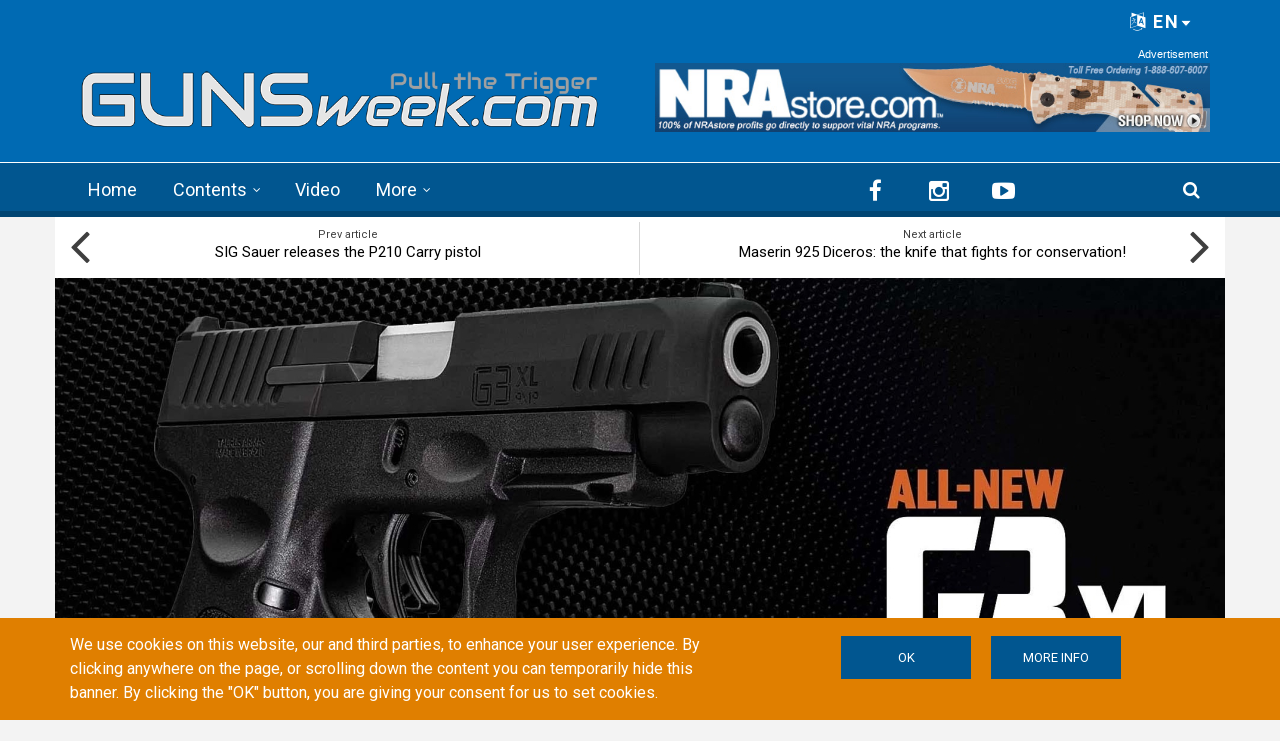

--- FILE ---
content_type: text/html; charset=utf-8
request_url: https://www.google.com/recaptcha/api2/anchor?ar=1&k=6LdB_joaAAAAAAdyUzmZasQ_8EqIjjZUuHhXHU3C&co=aHR0cHM6Ly9ndW5zd2Vlay5jb206NDQz&hl=en&type=image&v=N67nZn4AqZkNcbeMu4prBgzg&theme=light&size=normal&anchor-ms=20000&execute-ms=30000&cb=a550y83o4fou
body_size: 49301
content:
<!DOCTYPE HTML><html dir="ltr" lang="en"><head><meta http-equiv="Content-Type" content="text/html; charset=UTF-8">
<meta http-equiv="X-UA-Compatible" content="IE=edge">
<title>reCAPTCHA</title>
<style type="text/css">
/* cyrillic-ext */
@font-face {
  font-family: 'Roboto';
  font-style: normal;
  font-weight: 400;
  font-stretch: 100%;
  src: url(//fonts.gstatic.com/s/roboto/v48/KFO7CnqEu92Fr1ME7kSn66aGLdTylUAMa3GUBHMdazTgWw.woff2) format('woff2');
  unicode-range: U+0460-052F, U+1C80-1C8A, U+20B4, U+2DE0-2DFF, U+A640-A69F, U+FE2E-FE2F;
}
/* cyrillic */
@font-face {
  font-family: 'Roboto';
  font-style: normal;
  font-weight: 400;
  font-stretch: 100%;
  src: url(//fonts.gstatic.com/s/roboto/v48/KFO7CnqEu92Fr1ME7kSn66aGLdTylUAMa3iUBHMdazTgWw.woff2) format('woff2');
  unicode-range: U+0301, U+0400-045F, U+0490-0491, U+04B0-04B1, U+2116;
}
/* greek-ext */
@font-face {
  font-family: 'Roboto';
  font-style: normal;
  font-weight: 400;
  font-stretch: 100%;
  src: url(//fonts.gstatic.com/s/roboto/v48/KFO7CnqEu92Fr1ME7kSn66aGLdTylUAMa3CUBHMdazTgWw.woff2) format('woff2');
  unicode-range: U+1F00-1FFF;
}
/* greek */
@font-face {
  font-family: 'Roboto';
  font-style: normal;
  font-weight: 400;
  font-stretch: 100%;
  src: url(//fonts.gstatic.com/s/roboto/v48/KFO7CnqEu92Fr1ME7kSn66aGLdTylUAMa3-UBHMdazTgWw.woff2) format('woff2');
  unicode-range: U+0370-0377, U+037A-037F, U+0384-038A, U+038C, U+038E-03A1, U+03A3-03FF;
}
/* math */
@font-face {
  font-family: 'Roboto';
  font-style: normal;
  font-weight: 400;
  font-stretch: 100%;
  src: url(//fonts.gstatic.com/s/roboto/v48/KFO7CnqEu92Fr1ME7kSn66aGLdTylUAMawCUBHMdazTgWw.woff2) format('woff2');
  unicode-range: U+0302-0303, U+0305, U+0307-0308, U+0310, U+0312, U+0315, U+031A, U+0326-0327, U+032C, U+032F-0330, U+0332-0333, U+0338, U+033A, U+0346, U+034D, U+0391-03A1, U+03A3-03A9, U+03B1-03C9, U+03D1, U+03D5-03D6, U+03F0-03F1, U+03F4-03F5, U+2016-2017, U+2034-2038, U+203C, U+2040, U+2043, U+2047, U+2050, U+2057, U+205F, U+2070-2071, U+2074-208E, U+2090-209C, U+20D0-20DC, U+20E1, U+20E5-20EF, U+2100-2112, U+2114-2115, U+2117-2121, U+2123-214F, U+2190, U+2192, U+2194-21AE, U+21B0-21E5, U+21F1-21F2, U+21F4-2211, U+2213-2214, U+2216-22FF, U+2308-230B, U+2310, U+2319, U+231C-2321, U+2336-237A, U+237C, U+2395, U+239B-23B7, U+23D0, U+23DC-23E1, U+2474-2475, U+25AF, U+25B3, U+25B7, U+25BD, U+25C1, U+25CA, U+25CC, U+25FB, U+266D-266F, U+27C0-27FF, U+2900-2AFF, U+2B0E-2B11, U+2B30-2B4C, U+2BFE, U+3030, U+FF5B, U+FF5D, U+1D400-1D7FF, U+1EE00-1EEFF;
}
/* symbols */
@font-face {
  font-family: 'Roboto';
  font-style: normal;
  font-weight: 400;
  font-stretch: 100%;
  src: url(//fonts.gstatic.com/s/roboto/v48/KFO7CnqEu92Fr1ME7kSn66aGLdTylUAMaxKUBHMdazTgWw.woff2) format('woff2');
  unicode-range: U+0001-000C, U+000E-001F, U+007F-009F, U+20DD-20E0, U+20E2-20E4, U+2150-218F, U+2190, U+2192, U+2194-2199, U+21AF, U+21E6-21F0, U+21F3, U+2218-2219, U+2299, U+22C4-22C6, U+2300-243F, U+2440-244A, U+2460-24FF, U+25A0-27BF, U+2800-28FF, U+2921-2922, U+2981, U+29BF, U+29EB, U+2B00-2BFF, U+4DC0-4DFF, U+FFF9-FFFB, U+10140-1018E, U+10190-1019C, U+101A0, U+101D0-101FD, U+102E0-102FB, U+10E60-10E7E, U+1D2C0-1D2D3, U+1D2E0-1D37F, U+1F000-1F0FF, U+1F100-1F1AD, U+1F1E6-1F1FF, U+1F30D-1F30F, U+1F315, U+1F31C, U+1F31E, U+1F320-1F32C, U+1F336, U+1F378, U+1F37D, U+1F382, U+1F393-1F39F, U+1F3A7-1F3A8, U+1F3AC-1F3AF, U+1F3C2, U+1F3C4-1F3C6, U+1F3CA-1F3CE, U+1F3D4-1F3E0, U+1F3ED, U+1F3F1-1F3F3, U+1F3F5-1F3F7, U+1F408, U+1F415, U+1F41F, U+1F426, U+1F43F, U+1F441-1F442, U+1F444, U+1F446-1F449, U+1F44C-1F44E, U+1F453, U+1F46A, U+1F47D, U+1F4A3, U+1F4B0, U+1F4B3, U+1F4B9, U+1F4BB, U+1F4BF, U+1F4C8-1F4CB, U+1F4D6, U+1F4DA, U+1F4DF, U+1F4E3-1F4E6, U+1F4EA-1F4ED, U+1F4F7, U+1F4F9-1F4FB, U+1F4FD-1F4FE, U+1F503, U+1F507-1F50B, U+1F50D, U+1F512-1F513, U+1F53E-1F54A, U+1F54F-1F5FA, U+1F610, U+1F650-1F67F, U+1F687, U+1F68D, U+1F691, U+1F694, U+1F698, U+1F6AD, U+1F6B2, U+1F6B9-1F6BA, U+1F6BC, U+1F6C6-1F6CF, U+1F6D3-1F6D7, U+1F6E0-1F6EA, U+1F6F0-1F6F3, U+1F6F7-1F6FC, U+1F700-1F7FF, U+1F800-1F80B, U+1F810-1F847, U+1F850-1F859, U+1F860-1F887, U+1F890-1F8AD, U+1F8B0-1F8BB, U+1F8C0-1F8C1, U+1F900-1F90B, U+1F93B, U+1F946, U+1F984, U+1F996, U+1F9E9, U+1FA00-1FA6F, U+1FA70-1FA7C, U+1FA80-1FA89, U+1FA8F-1FAC6, U+1FACE-1FADC, U+1FADF-1FAE9, U+1FAF0-1FAF8, U+1FB00-1FBFF;
}
/* vietnamese */
@font-face {
  font-family: 'Roboto';
  font-style: normal;
  font-weight: 400;
  font-stretch: 100%;
  src: url(//fonts.gstatic.com/s/roboto/v48/KFO7CnqEu92Fr1ME7kSn66aGLdTylUAMa3OUBHMdazTgWw.woff2) format('woff2');
  unicode-range: U+0102-0103, U+0110-0111, U+0128-0129, U+0168-0169, U+01A0-01A1, U+01AF-01B0, U+0300-0301, U+0303-0304, U+0308-0309, U+0323, U+0329, U+1EA0-1EF9, U+20AB;
}
/* latin-ext */
@font-face {
  font-family: 'Roboto';
  font-style: normal;
  font-weight: 400;
  font-stretch: 100%;
  src: url(//fonts.gstatic.com/s/roboto/v48/KFO7CnqEu92Fr1ME7kSn66aGLdTylUAMa3KUBHMdazTgWw.woff2) format('woff2');
  unicode-range: U+0100-02BA, U+02BD-02C5, U+02C7-02CC, U+02CE-02D7, U+02DD-02FF, U+0304, U+0308, U+0329, U+1D00-1DBF, U+1E00-1E9F, U+1EF2-1EFF, U+2020, U+20A0-20AB, U+20AD-20C0, U+2113, U+2C60-2C7F, U+A720-A7FF;
}
/* latin */
@font-face {
  font-family: 'Roboto';
  font-style: normal;
  font-weight: 400;
  font-stretch: 100%;
  src: url(//fonts.gstatic.com/s/roboto/v48/KFO7CnqEu92Fr1ME7kSn66aGLdTylUAMa3yUBHMdazQ.woff2) format('woff2');
  unicode-range: U+0000-00FF, U+0131, U+0152-0153, U+02BB-02BC, U+02C6, U+02DA, U+02DC, U+0304, U+0308, U+0329, U+2000-206F, U+20AC, U+2122, U+2191, U+2193, U+2212, U+2215, U+FEFF, U+FFFD;
}
/* cyrillic-ext */
@font-face {
  font-family: 'Roboto';
  font-style: normal;
  font-weight: 500;
  font-stretch: 100%;
  src: url(//fonts.gstatic.com/s/roboto/v48/KFO7CnqEu92Fr1ME7kSn66aGLdTylUAMa3GUBHMdazTgWw.woff2) format('woff2');
  unicode-range: U+0460-052F, U+1C80-1C8A, U+20B4, U+2DE0-2DFF, U+A640-A69F, U+FE2E-FE2F;
}
/* cyrillic */
@font-face {
  font-family: 'Roboto';
  font-style: normal;
  font-weight: 500;
  font-stretch: 100%;
  src: url(//fonts.gstatic.com/s/roboto/v48/KFO7CnqEu92Fr1ME7kSn66aGLdTylUAMa3iUBHMdazTgWw.woff2) format('woff2');
  unicode-range: U+0301, U+0400-045F, U+0490-0491, U+04B0-04B1, U+2116;
}
/* greek-ext */
@font-face {
  font-family: 'Roboto';
  font-style: normal;
  font-weight: 500;
  font-stretch: 100%;
  src: url(//fonts.gstatic.com/s/roboto/v48/KFO7CnqEu92Fr1ME7kSn66aGLdTylUAMa3CUBHMdazTgWw.woff2) format('woff2');
  unicode-range: U+1F00-1FFF;
}
/* greek */
@font-face {
  font-family: 'Roboto';
  font-style: normal;
  font-weight: 500;
  font-stretch: 100%;
  src: url(//fonts.gstatic.com/s/roboto/v48/KFO7CnqEu92Fr1ME7kSn66aGLdTylUAMa3-UBHMdazTgWw.woff2) format('woff2');
  unicode-range: U+0370-0377, U+037A-037F, U+0384-038A, U+038C, U+038E-03A1, U+03A3-03FF;
}
/* math */
@font-face {
  font-family: 'Roboto';
  font-style: normal;
  font-weight: 500;
  font-stretch: 100%;
  src: url(//fonts.gstatic.com/s/roboto/v48/KFO7CnqEu92Fr1ME7kSn66aGLdTylUAMawCUBHMdazTgWw.woff2) format('woff2');
  unicode-range: U+0302-0303, U+0305, U+0307-0308, U+0310, U+0312, U+0315, U+031A, U+0326-0327, U+032C, U+032F-0330, U+0332-0333, U+0338, U+033A, U+0346, U+034D, U+0391-03A1, U+03A3-03A9, U+03B1-03C9, U+03D1, U+03D5-03D6, U+03F0-03F1, U+03F4-03F5, U+2016-2017, U+2034-2038, U+203C, U+2040, U+2043, U+2047, U+2050, U+2057, U+205F, U+2070-2071, U+2074-208E, U+2090-209C, U+20D0-20DC, U+20E1, U+20E5-20EF, U+2100-2112, U+2114-2115, U+2117-2121, U+2123-214F, U+2190, U+2192, U+2194-21AE, U+21B0-21E5, U+21F1-21F2, U+21F4-2211, U+2213-2214, U+2216-22FF, U+2308-230B, U+2310, U+2319, U+231C-2321, U+2336-237A, U+237C, U+2395, U+239B-23B7, U+23D0, U+23DC-23E1, U+2474-2475, U+25AF, U+25B3, U+25B7, U+25BD, U+25C1, U+25CA, U+25CC, U+25FB, U+266D-266F, U+27C0-27FF, U+2900-2AFF, U+2B0E-2B11, U+2B30-2B4C, U+2BFE, U+3030, U+FF5B, U+FF5D, U+1D400-1D7FF, U+1EE00-1EEFF;
}
/* symbols */
@font-face {
  font-family: 'Roboto';
  font-style: normal;
  font-weight: 500;
  font-stretch: 100%;
  src: url(//fonts.gstatic.com/s/roboto/v48/KFO7CnqEu92Fr1ME7kSn66aGLdTylUAMaxKUBHMdazTgWw.woff2) format('woff2');
  unicode-range: U+0001-000C, U+000E-001F, U+007F-009F, U+20DD-20E0, U+20E2-20E4, U+2150-218F, U+2190, U+2192, U+2194-2199, U+21AF, U+21E6-21F0, U+21F3, U+2218-2219, U+2299, U+22C4-22C6, U+2300-243F, U+2440-244A, U+2460-24FF, U+25A0-27BF, U+2800-28FF, U+2921-2922, U+2981, U+29BF, U+29EB, U+2B00-2BFF, U+4DC0-4DFF, U+FFF9-FFFB, U+10140-1018E, U+10190-1019C, U+101A0, U+101D0-101FD, U+102E0-102FB, U+10E60-10E7E, U+1D2C0-1D2D3, U+1D2E0-1D37F, U+1F000-1F0FF, U+1F100-1F1AD, U+1F1E6-1F1FF, U+1F30D-1F30F, U+1F315, U+1F31C, U+1F31E, U+1F320-1F32C, U+1F336, U+1F378, U+1F37D, U+1F382, U+1F393-1F39F, U+1F3A7-1F3A8, U+1F3AC-1F3AF, U+1F3C2, U+1F3C4-1F3C6, U+1F3CA-1F3CE, U+1F3D4-1F3E0, U+1F3ED, U+1F3F1-1F3F3, U+1F3F5-1F3F7, U+1F408, U+1F415, U+1F41F, U+1F426, U+1F43F, U+1F441-1F442, U+1F444, U+1F446-1F449, U+1F44C-1F44E, U+1F453, U+1F46A, U+1F47D, U+1F4A3, U+1F4B0, U+1F4B3, U+1F4B9, U+1F4BB, U+1F4BF, U+1F4C8-1F4CB, U+1F4D6, U+1F4DA, U+1F4DF, U+1F4E3-1F4E6, U+1F4EA-1F4ED, U+1F4F7, U+1F4F9-1F4FB, U+1F4FD-1F4FE, U+1F503, U+1F507-1F50B, U+1F50D, U+1F512-1F513, U+1F53E-1F54A, U+1F54F-1F5FA, U+1F610, U+1F650-1F67F, U+1F687, U+1F68D, U+1F691, U+1F694, U+1F698, U+1F6AD, U+1F6B2, U+1F6B9-1F6BA, U+1F6BC, U+1F6C6-1F6CF, U+1F6D3-1F6D7, U+1F6E0-1F6EA, U+1F6F0-1F6F3, U+1F6F7-1F6FC, U+1F700-1F7FF, U+1F800-1F80B, U+1F810-1F847, U+1F850-1F859, U+1F860-1F887, U+1F890-1F8AD, U+1F8B0-1F8BB, U+1F8C0-1F8C1, U+1F900-1F90B, U+1F93B, U+1F946, U+1F984, U+1F996, U+1F9E9, U+1FA00-1FA6F, U+1FA70-1FA7C, U+1FA80-1FA89, U+1FA8F-1FAC6, U+1FACE-1FADC, U+1FADF-1FAE9, U+1FAF0-1FAF8, U+1FB00-1FBFF;
}
/* vietnamese */
@font-face {
  font-family: 'Roboto';
  font-style: normal;
  font-weight: 500;
  font-stretch: 100%;
  src: url(//fonts.gstatic.com/s/roboto/v48/KFO7CnqEu92Fr1ME7kSn66aGLdTylUAMa3OUBHMdazTgWw.woff2) format('woff2');
  unicode-range: U+0102-0103, U+0110-0111, U+0128-0129, U+0168-0169, U+01A0-01A1, U+01AF-01B0, U+0300-0301, U+0303-0304, U+0308-0309, U+0323, U+0329, U+1EA0-1EF9, U+20AB;
}
/* latin-ext */
@font-face {
  font-family: 'Roboto';
  font-style: normal;
  font-weight: 500;
  font-stretch: 100%;
  src: url(//fonts.gstatic.com/s/roboto/v48/KFO7CnqEu92Fr1ME7kSn66aGLdTylUAMa3KUBHMdazTgWw.woff2) format('woff2');
  unicode-range: U+0100-02BA, U+02BD-02C5, U+02C7-02CC, U+02CE-02D7, U+02DD-02FF, U+0304, U+0308, U+0329, U+1D00-1DBF, U+1E00-1E9F, U+1EF2-1EFF, U+2020, U+20A0-20AB, U+20AD-20C0, U+2113, U+2C60-2C7F, U+A720-A7FF;
}
/* latin */
@font-face {
  font-family: 'Roboto';
  font-style: normal;
  font-weight: 500;
  font-stretch: 100%;
  src: url(//fonts.gstatic.com/s/roboto/v48/KFO7CnqEu92Fr1ME7kSn66aGLdTylUAMa3yUBHMdazQ.woff2) format('woff2');
  unicode-range: U+0000-00FF, U+0131, U+0152-0153, U+02BB-02BC, U+02C6, U+02DA, U+02DC, U+0304, U+0308, U+0329, U+2000-206F, U+20AC, U+2122, U+2191, U+2193, U+2212, U+2215, U+FEFF, U+FFFD;
}
/* cyrillic-ext */
@font-face {
  font-family: 'Roboto';
  font-style: normal;
  font-weight: 900;
  font-stretch: 100%;
  src: url(//fonts.gstatic.com/s/roboto/v48/KFO7CnqEu92Fr1ME7kSn66aGLdTylUAMa3GUBHMdazTgWw.woff2) format('woff2');
  unicode-range: U+0460-052F, U+1C80-1C8A, U+20B4, U+2DE0-2DFF, U+A640-A69F, U+FE2E-FE2F;
}
/* cyrillic */
@font-face {
  font-family: 'Roboto';
  font-style: normal;
  font-weight: 900;
  font-stretch: 100%;
  src: url(//fonts.gstatic.com/s/roboto/v48/KFO7CnqEu92Fr1ME7kSn66aGLdTylUAMa3iUBHMdazTgWw.woff2) format('woff2');
  unicode-range: U+0301, U+0400-045F, U+0490-0491, U+04B0-04B1, U+2116;
}
/* greek-ext */
@font-face {
  font-family: 'Roboto';
  font-style: normal;
  font-weight: 900;
  font-stretch: 100%;
  src: url(//fonts.gstatic.com/s/roboto/v48/KFO7CnqEu92Fr1ME7kSn66aGLdTylUAMa3CUBHMdazTgWw.woff2) format('woff2');
  unicode-range: U+1F00-1FFF;
}
/* greek */
@font-face {
  font-family: 'Roboto';
  font-style: normal;
  font-weight: 900;
  font-stretch: 100%;
  src: url(//fonts.gstatic.com/s/roboto/v48/KFO7CnqEu92Fr1ME7kSn66aGLdTylUAMa3-UBHMdazTgWw.woff2) format('woff2');
  unicode-range: U+0370-0377, U+037A-037F, U+0384-038A, U+038C, U+038E-03A1, U+03A3-03FF;
}
/* math */
@font-face {
  font-family: 'Roboto';
  font-style: normal;
  font-weight: 900;
  font-stretch: 100%;
  src: url(//fonts.gstatic.com/s/roboto/v48/KFO7CnqEu92Fr1ME7kSn66aGLdTylUAMawCUBHMdazTgWw.woff2) format('woff2');
  unicode-range: U+0302-0303, U+0305, U+0307-0308, U+0310, U+0312, U+0315, U+031A, U+0326-0327, U+032C, U+032F-0330, U+0332-0333, U+0338, U+033A, U+0346, U+034D, U+0391-03A1, U+03A3-03A9, U+03B1-03C9, U+03D1, U+03D5-03D6, U+03F0-03F1, U+03F4-03F5, U+2016-2017, U+2034-2038, U+203C, U+2040, U+2043, U+2047, U+2050, U+2057, U+205F, U+2070-2071, U+2074-208E, U+2090-209C, U+20D0-20DC, U+20E1, U+20E5-20EF, U+2100-2112, U+2114-2115, U+2117-2121, U+2123-214F, U+2190, U+2192, U+2194-21AE, U+21B0-21E5, U+21F1-21F2, U+21F4-2211, U+2213-2214, U+2216-22FF, U+2308-230B, U+2310, U+2319, U+231C-2321, U+2336-237A, U+237C, U+2395, U+239B-23B7, U+23D0, U+23DC-23E1, U+2474-2475, U+25AF, U+25B3, U+25B7, U+25BD, U+25C1, U+25CA, U+25CC, U+25FB, U+266D-266F, U+27C0-27FF, U+2900-2AFF, U+2B0E-2B11, U+2B30-2B4C, U+2BFE, U+3030, U+FF5B, U+FF5D, U+1D400-1D7FF, U+1EE00-1EEFF;
}
/* symbols */
@font-face {
  font-family: 'Roboto';
  font-style: normal;
  font-weight: 900;
  font-stretch: 100%;
  src: url(//fonts.gstatic.com/s/roboto/v48/KFO7CnqEu92Fr1ME7kSn66aGLdTylUAMaxKUBHMdazTgWw.woff2) format('woff2');
  unicode-range: U+0001-000C, U+000E-001F, U+007F-009F, U+20DD-20E0, U+20E2-20E4, U+2150-218F, U+2190, U+2192, U+2194-2199, U+21AF, U+21E6-21F0, U+21F3, U+2218-2219, U+2299, U+22C4-22C6, U+2300-243F, U+2440-244A, U+2460-24FF, U+25A0-27BF, U+2800-28FF, U+2921-2922, U+2981, U+29BF, U+29EB, U+2B00-2BFF, U+4DC0-4DFF, U+FFF9-FFFB, U+10140-1018E, U+10190-1019C, U+101A0, U+101D0-101FD, U+102E0-102FB, U+10E60-10E7E, U+1D2C0-1D2D3, U+1D2E0-1D37F, U+1F000-1F0FF, U+1F100-1F1AD, U+1F1E6-1F1FF, U+1F30D-1F30F, U+1F315, U+1F31C, U+1F31E, U+1F320-1F32C, U+1F336, U+1F378, U+1F37D, U+1F382, U+1F393-1F39F, U+1F3A7-1F3A8, U+1F3AC-1F3AF, U+1F3C2, U+1F3C4-1F3C6, U+1F3CA-1F3CE, U+1F3D4-1F3E0, U+1F3ED, U+1F3F1-1F3F3, U+1F3F5-1F3F7, U+1F408, U+1F415, U+1F41F, U+1F426, U+1F43F, U+1F441-1F442, U+1F444, U+1F446-1F449, U+1F44C-1F44E, U+1F453, U+1F46A, U+1F47D, U+1F4A3, U+1F4B0, U+1F4B3, U+1F4B9, U+1F4BB, U+1F4BF, U+1F4C8-1F4CB, U+1F4D6, U+1F4DA, U+1F4DF, U+1F4E3-1F4E6, U+1F4EA-1F4ED, U+1F4F7, U+1F4F9-1F4FB, U+1F4FD-1F4FE, U+1F503, U+1F507-1F50B, U+1F50D, U+1F512-1F513, U+1F53E-1F54A, U+1F54F-1F5FA, U+1F610, U+1F650-1F67F, U+1F687, U+1F68D, U+1F691, U+1F694, U+1F698, U+1F6AD, U+1F6B2, U+1F6B9-1F6BA, U+1F6BC, U+1F6C6-1F6CF, U+1F6D3-1F6D7, U+1F6E0-1F6EA, U+1F6F0-1F6F3, U+1F6F7-1F6FC, U+1F700-1F7FF, U+1F800-1F80B, U+1F810-1F847, U+1F850-1F859, U+1F860-1F887, U+1F890-1F8AD, U+1F8B0-1F8BB, U+1F8C0-1F8C1, U+1F900-1F90B, U+1F93B, U+1F946, U+1F984, U+1F996, U+1F9E9, U+1FA00-1FA6F, U+1FA70-1FA7C, U+1FA80-1FA89, U+1FA8F-1FAC6, U+1FACE-1FADC, U+1FADF-1FAE9, U+1FAF0-1FAF8, U+1FB00-1FBFF;
}
/* vietnamese */
@font-face {
  font-family: 'Roboto';
  font-style: normal;
  font-weight: 900;
  font-stretch: 100%;
  src: url(//fonts.gstatic.com/s/roboto/v48/KFO7CnqEu92Fr1ME7kSn66aGLdTylUAMa3OUBHMdazTgWw.woff2) format('woff2');
  unicode-range: U+0102-0103, U+0110-0111, U+0128-0129, U+0168-0169, U+01A0-01A1, U+01AF-01B0, U+0300-0301, U+0303-0304, U+0308-0309, U+0323, U+0329, U+1EA0-1EF9, U+20AB;
}
/* latin-ext */
@font-face {
  font-family: 'Roboto';
  font-style: normal;
  font-weight: 900;
  font-stretch: 100%;
  src: url(//fonts.gstatic.com/s/roboto/v48/KFO7CnqEu92Fr1ME7kSn66aGLdTylUAMa3KUBHMdazTgWw.woff2) format('woff2');
  unicode-range: U+0100-02BA, U+02BD-02C5, U+02C7-02CC, U+02CE-02D7, U+02DD-02FF, U+0304, U+0308, U+0329, U+1D00-1DBF, U+1E00-1E9F, U+1EF2-1EFF, U+2020, U+20A0-20AB, U+20AD-20C0, U+2113, U+2C60-2C7F, U+A720-A7FF;
}
/* latin */
@font-face {
  font-family: 'Roboto';
  font-style: normal;
  font-weight: 900;
  font-stretch: 100%;
  src: url(//fonts.gstatic.com/s/roboto/v48/KFO7CnqEu92Fr1ME7kSn66aGLdTylUAMa3yUBHMdazQ.woff2) format('woff2');
  unicode-range: U+0000-00FF, U+0131, U+0152-0153, U+02BB-02BC, U+02C6, U+02DA, U+02DC, U+0304, U+0308, U+0329, U+2000-206F, U+20AC, U+2122, U+2191, U+2193, U+2212, U+2215, U+FEFF, U+FFFD;
}

</style>
<link rel="stylesheet" type="text/css" href="https://www.gstatic.com/recaptcha/releases/N67nZn4AqZkNcbeMu4prBgzg/styles__ltr.css">
<script nonce="aSWWBjctVtMRTXUAci0McA" type="text/javascript">window['__recaptcha_api'] = 'https://www.google.com/recaptcha/api2/';</script>
<script type="text/javascript" src="https://www.gstatic.com/recaptcha/releases/N67nZn4AqZkNcbeMu4prBgzg/recaptcha__en.js" nonce="aSWWBjctVtMRTXUAci0McA">
      
    </script></head>
<body><div id="rc-anchor-alert" class="rc-anchor-alert"></div>
<input type="hidden" id="recaptcha-token" value="[base64]">
<script type="text/javascript" nonce="aSWWBjctVtMRTXUAci0McA">
      recaptcha.anchor.Main.init("[\x22ainput\x22,[\x22bgdata\x22,\x22\x22,\[base64]/[base64]/[base64]/ZyhXLGgpOnEoW04sMjEsbF0sVywwKSxoKSxmYWxzZSxmYWxzZSl9Y2F0Y2goayl7RygzNTgsVyk/[base64]/[base64]/[base64]/[base64]/[base64]/[base64]/[base64]/bmV3IEJbT10oRFswXSk6dz09Mj9uZXcgQltPXShEWzBdLERbMV0pOnc9PTM/bmV3IEJbT10oRFswXSxEWzFdLERbMl0pOnc9PTQ/[base64]/[base64]/[base64]/[base64]/[base64]\\u003d\x22,\[base64]\\u003d\\u003d\x22,\x22wrMXMMOyI8OYw5nDrD/[base64]/CpUDCjsKWwosdwrHDmmjCjFJvwoEUw7TDvCEtwoQrw7DCvUvCvSNvMW56STh5wqvCjcOLIMKaRiABQcOTwp/CmsO7w73CrsOTwqoFPSnDghUZw5A1fcOfwpHDvGbDncK3w4Iew5HCgcKMaAHCtcKaw4XDuWksEnXChMOewrxnCEdCdMOcw4DCqsOTGF0jwq/Cv8OBw5zCqMKlwqMLGMO7QcOKw4Mcw5DDtnx/Rw5xFcOFfmHCv8OkZGB8w5fCuMKZw550DwHCogHCgcOlKsOseRnCnyd6w5ggL2/DkMOaVsKTA0xaZsKDHFBpwrI8w6TCpsOFQyrCnWpJw4LDhsOTwrM/wqfDrsOWwp/DoVvDsR1ZwrTCr8O0wpIHCW9fw6Fgw6Etw6PCtkdbaVHCphbDiThBNhw/CcOkW2k+wr90fw99XS/[base64]/[base64]/[base64]/CocKEw47CjsKHw7sMJMO5XUthWkvDg8Ofwp5ZCFDCvcKTwqFYSDNCwp0AF0/DuyXCgnEzw7zCsXPCtMKaM8Kbw5Mdw4xQRyQtTQdSw4fDlRVpw4vCtjLCoTZtewbCjsOyT2vCvMOSbcOgwrATwp3CrzB+w4VAwrVhw7jCnsOvQ1fCv8KJw4nDth7DssOzw7HDrcKFUMKVw4nDuiEva8OMw4liLlA5wrLDsxPDgQUsJmLCjDzCkkZEAMOUEhM/wpMKw7JlwrHCty/DoiTCrcOuTVppa8ORdx/DtENdd20ywp/DkcOzHyFSYcKRacKGw7AWw4TDh8Oww5RiJTE8AU9/[base64]/Dp8KWb8KmAcOAagV6w4AVSy8ZbsOsL3ZgWDrCmcKBw7w2T2JdKcKMw63CpREtBzJ6K8KWw7HCjcOMwqnDssKTJMOXw6fDvMK/VVDCh8OZw4nCu8KmwqJBVcO+wrbCuH7DiTPCksOyw6vDv17DjUoeLGo2w5M2AcOiAMKGw6tuw4oewp/Dr8O3w6YGw4TDlG8lw7o5U8KGGRnDtAZhw6Bxwop7ZQjDjjIUwpYBYMKfwoMvBMO/woorw4d5R8Kuf2o0CcKRPsKmUnsCw4VXXFPDhsO/BcKVw6XChj/DkEjCp8O/w77Du3dVbsOLw63CpMOhfMOiwpVRwrnCrsOJeMKabsOBw4zDvsOXAGA0woofP8KCNcO+w5PDmsKVKRRcYsKxRcO+w40JwrLDj8OcKsKOZcKwPkfDqMKqwqxeZMKtLRpIN8O+w4t9wocxJsONEcOawqJdwoYlw7bDucOYYALDp8ODwpwXIRrDn8O/DMO+N0rCqFHCp8OPbnNhGcKnNsOCATUkZcO4D8OUTMKHKMOULlISBX4lb8O/Oiw+TxPDu01Lw4djVgNxTMOyRWjCplRbw7Vuw7RFbypqw4DCmMKfYG9uwqZSw4l3w7XDpz7CvGPDtcKCYAvCp2XDicOee8Ksw4AuR8K3HTHDscKyw7/ChWnDmnXDkWQ4wr7Dim3DgMOxTcOtUTd/F1fCjsKtwqs7w61yw4IVw7DDoMKFL8KJNMKaw7RZcRMFcMOzQW4VwoALBBM6wocZwoxxSwAFEARMwr3DswjDnnjDicOowp4Vw6PCkT/DhMODQSbDsB9vw6XCux5lYm/DmipOw7rDlgckwq/CkcOow5TDoS/ChyrCiVBPfBYcwofCrSQ3wpDCmMOvwqjDnXMDwpknOwrCoT1vw73DmcK3MzPCs8OCbBHCr0HCscO6w5jDp8K0w6jDncOBSmDCqsKFEAgSBMK0wqnDlz41WVZdNMKAWsOnN0/[base64]/DkBPDlyfDmxc+HEkwekAAw75aw5fCggTDocKQUnEKESTDv8Kew60vw796bAfCnsOfwrbDscO7wqrCqQTDocOZw60AwrbDjMKow7hyHzzCmcKBTsKXYMKGbcKqTsKtKsKtLzVHZkfCl1fCrcKyfDvCn8O6w4bCmsOzwqfDpD/DoHk/w4nCmQAZVnPCpXoiw4bCtj/[base64]/[base64]/SxAqw641woPCvMOFR2ksVMKTw6tcBsOFInofw4rDlcKYwq51SsK+QcKbwqYfw4svWMOfw743w5jCuMO8QEjCscK7w5tIwpFtw6fCp8K+bnNkH8O1LcKkCHnDhwrDlsKmwoQ8wpNDwrLChEkpTGrDssKaw7/Du8Ojw5bCkQAiOEEBw5EMw5HCvER5MH3CqlnDtsOdw4rDiz7CtcOAMkjClMKNRD3DicOUw5UpdcOOw5bCtlbDo8OyDMKQJ8KKw5/ClxTCm8KyWcO7w4rDujFJw4BLesO2wq/Dv318wq9jw73DnULDhCxXw7DCqkvCgggQScOzPB/CvV1BF8K/CWsADsKILMK9T1TChwnDrMKAdAYBwqpBwp0ERMKkw5PDscOeaiDDlcKIw5kOw752wqVeX0nCsMOfwqBEworCsjjDujvCkcKqYMKDCzk/VD5VwrfDu1Y6wp7DqcKGwq/CtCJHdhTCpcObD8OVwppmeDk0ScKdacOGOgA8cFTDtcKkcHh+w5FNwpMFRsOQw4rDp8K4H8OAw4UNbcO1wqLCoXzCrjB8N3R6LsOuw5c4w4QzSU8Xw6HDi1DCicKpMMKeBA3CgMKWw49ew6w1YMOSDSnDj3TCnsOpwqNwHcKLVXdXw5/Cg8OSw7lTw6zDpcKAc8OtNDdcwophD3VZwqhfwpHCvCDDvQnCs8KSw7rDvMK3UBDChsKZdENzw6XDoBINwqMzZhRZw4bDssOiw4bDvsKddMK9worCp8O6A8K4bcOWQsOKwrwBFsOjIsKLUsO4N1fDrkXCpWbDo8KLBxLDu8KMIH7CqMOIHMKBFMKDPMOYwo/DoC7DqMO0woIXEsKgRMKGMmw3UMK8w7HCt8K8w742w4fDlRTCgsOLEHjDncKnZVI5wrjDlMKFwqRHwqzCnT7CmsObw69Zw4TCoMKEP8OJwooTUHgnM27DnsKTE8KjwrDCnkrCnsKowqnCmcOkwoXDhxh5KxDCoRnCtEoHGTpewq0sUMKsGUt3w7XCjT/[base64]/DocOTNcOdS0fDsXVdfsKRcHxkwpnDvmrDicOhwoF+MBQsw5orw4/DicOHwq7Di8Oyw4UpGsKDw4cAwo3DgsOIPsKewpU6TFTCoRLCn8OmwrrDuTQNwrM0DcO0wrvCm8K1eMKfw4pZwpTDswIPJnEXOkVvYGTCuMOUwqoBeXTCu8OhIwbDnkBxwqvDiMKswqvDp8KeQBRQNC9PbFdSUwvDq8KDI1cfwpPDoFLCqMO/Fn13w6IKwpYCwr/ChMKmw6J0Rnd7AcO8RyUxw5MeXcKAIBnChsOmw5hJwr7DjcOEQ8KBwpzCj2LCrUlLwqHDpsOxwpvDqF/DvsOyw4LDvsO7McOnCMKfR8OcwrXDhsOpMcKxw5vCvcODwpocTETDklTDvhxhw79mDsOHwoIrLMOOw4c1YMK/PsOKwrIgw4JMWi/[base64]/CssOrQS/Cnh5WCMOdwo05w6ocw6XDsGTDv8Ksw6AgFlxgwpMtw5hhw5AsElgVwr/DssOQFcOUwr/[base64]/wqgaTzLCusOBYj3CosO0FsKEYU7Cs8OzNRMJZ8O9eEPDvsKXRsOBwo7Cvg5ow4zCkEotCsOdHMOef38Lwp3DkCx/w6gfUjgXLF4iG8KTSmoFw7VXw53Crw0ARSHCnxPCisKzPXIkw44hwpJdMMOuChR9w53CisKFw6ApworDm3HDusO0fRc1dxUTw40lU8K4w6rCiAo5w6XCoxMEZWPDlcO/w6/[base64]/wqrDhMOlwpDDjQDDg8KBw4rCh3UbF1dSQDB1E8KiNU88RgpndRXCvzLCnh56w5XDiVU6P8Oew5EfwqLCiS3DgwrDl8KCwpd9J28tVcKSaCPCncO1KAPDmcOHw7NNwq97JMOIw4VDRMOxci58bMOVwpfDkBFgw5PCqwnDrUvCl1/DhcO/[base64]/Cq8K2wpMjw4A3cmtCwofCsFYsw6bDgMODw4bDuUY2w5zDmWoqQHZKw650a8KDwp/CgGHDknHDpsODw4RdwplmS8OPw5vCmhpow7xHLHciwrN9UBU8cBxtw4ZpD8KuFMKWWlAhb8OwcCjCuVHCtgHDrMK5wpDCqcKDwoRuwpkwbMOGSsOYGCYFwrZNwrthBDzDisOnAHZ+wr7Dk0LDtgbDl0PDtDzDoMOfw41AwpVUw7BBVxfCtkTDmirDtsOpez4/[base64]/[base64]/wpd8WsOwwrUTQH/[base64]/DuAHCrUrDhcO/egTDnMO2MktPUyUpw6sudxBSdMONWV5/MEkmC0l+f8O1HMO0S8KgP8Kvw7obPcOUcsOpdBzDrcOXJFHCgg/CncKNccOtXThfd8KHMxXChsOvP8Ojw6l7fcOAVm3CnkcdbMK2wovDtnbDu8KsDy4AWzbCuDYVw7U8ZsKLw6bDlx9NwrQwwpHDrgbCsnbCp0vDqMKBw599N8K5GMKiw6B1wpTDqhHDt8OOw6rDtsOdK8KEXcOdGBE2wqTCvw3CgBfDhgJ/w4Nqw5fCkMOXw5RfH8KRAsOSw6fDpMO3e8KPwrvCqnfCgHPCgQ/CrmBywo5dWMKEw5l5U1pxwpfCtVNxZ2PCnCLDt8KyaWFJwo7Cpz3DvS88w6V1w5TCm8O2wow7ZsKXHcOCbsKEw4oFwpLCsyUTHMKAEsKAw7/CuMKsw5LDvcOrd8Ozw7/CucO8wpTCscKYw6gFwpAgTzoVDMKow53DncO8HEsFCVwYwp55GybCt8OGPMOewoHCq8Oow6fDpMORHcOIISvDtcKQAcOpbgvDkcK4wrhSwqzDmsOrw4jDgDXCi3HDiMKaRjvDkHnDh0olwoDCv8Oow4JowrHCjcKLCMKxwr/Di8KqwppcT8KHw7zDryHDgR/DkSDDvRzDo8KwZsK+wpvDjsOjw7zDncOTw63DkG3CvcOWfMKLezbCmcK2CsKsw41ZMm9cVMO2f8KULwQHaB7Cn8Kywp7DvsOEwqU+w58EMSHDn1/DtkvDrsO/wqTDg1cdw61vCCM9w6XCsRTCtCI9WHrDmwgIw4rDtBrCssKawobDqRLCoMK3wrpiw4Ayw6tDwoTDr8KUw7TClDkwCTJ0TTo/[base64]/[base64]/CulQmw74ow618Aj/DsMK/HBMhUyQYw57DiQZtwr/DtMKhUwXCmcKUw63DvVbDhH/[base64]/DpH/Ctww3XSUoLsKfCsOWwoTDoQByMELDssOLSsOsUmZLCwlZw7LCkVYvC28cw5jDg8Kfw5FRwqHCol8eS1oWw7vDhnYDwrPDncKTw7A8w6JzHiHChcKRbcO+w6s9BcKNw4lQMjzDpMOZZsOeRsOuXzLCnW7DnVrDrnrDpMKSLsK4C8OlVUbDpxDDtQ/Cn8O6worDs8K4w5wPCsOBw7RDawnDiGnDhUfCplPCthI0LgbCksOyw6jCvsKYwpPCtD5tDGjDk0Q5CcKRwqjCr8KCw5/CkhvCjEsJEhRVMUlWTXLDtk/Cj8KfwofCicKmEMOlwpPDv8OHVUPDiHbDq3zCjsOPf8Odw5fDv8Kkw5DCv8KPEyAQwqxwwrrCgnJDwrLDpsOdw4EdwrxCw4bDu8OeYnzDtg/[base64]/woMNwpHCjR/DhsOaecKLJlvCnHJ3QMODXklJVMKywo/CpAfCkAIHw6ZrwonCl8Kvwo53ccKZw6xWw5xeLClUw4hqfmcSw7HDji3Dk8OKCMO3RsO/RU9sQgJFwqvCjMOhwpg9W8K+woJ7w4VTw5XCu8ObRjFvc1jClcOiw7fCt27DksOLQMKPAMOndTzCrsOoesOBRMOYYhzDrkk9b1XDtMOmEMKjw6/DhcKdJsOXw4YkwrEew77Dp1N9bSPDpWvCuBJlDcK+XcOQU8O2H8KJKsKuwpkBw6rDsATCu8O+QcOBwrzCnH/CrcOxw41KXk8Iw5sfwoHCmx/ChBHDnXwZfcOXOcO4w7JdRsKDw51tc2TDkEFNwpvDgQfDkEV6ajDDpMOKEcOjF8Omw55Mw5cmO8OpDVMHwojDvsO1wrDCqsKsMTV5GMO0M8K3w67DksKTFcKpPcOTwoRkBMKzd8OXWsO/BsOieMO4wojCjBBEwpVfVcOtamdGZMOawo3DjwTCvgBiw7TDkEnCncK9w7rDlgTCnsOxwqjCtsKeXcObMQzCrsOTAsK2HTpnXjxgTFjClVxnw5LCh1vDmnTCgMK2AcOGS2o/dGbDkcOWw4Y4Wx3CnsOnwofDhMK6w4gLPMK7wpFmHcK8EsOyB8Osw77DmcKbAVHCvhJ8E2YZwroHRcO+WSpxXMOYwrTCr8KLwqdhHsO/w5/DrAl+wp7DnsOZw4/DpMK1wp1rw77Ci3rDoBLCt8K2wpnCocKiwrXCjsORwqjCt8KdRmwlBcKNw75qwoYIbGvCo1LCvsK6wpfDqsOvHMKgwpjDh8OzWUwMSQN1cMKvScKbwoTDkGPCkDwDwrjCo8Kiw7TClQ/DgFnDjDrCrWnCon8Sw6UGwqMVw4NswoHDhRcZw4wUw7vCg8OVCMKww6dQLcKNw67ChH/Co0ACUhZPdMOdYUfCq8Kfw6BDQjHCpcKWAMOKAjYrw5cHQHQ8YR8uw7R4SGocw6cFw7Vhb8Opw7lSecOewpHClVB7TsKdwqnCtsOZVsO6Y8O/KGbDucK6wpkJw4Vaw70lQ8Opwoxrw4nCu8KaE8KpNxnCvsKbwrrDvsK2QMOvPMOew6Y1wpJFd1wqwrfCkMKCw4PCtQfDjMOtw5Zrw5zDlkDCnh9/DcOgwofDsj16A2PDgVwaPsKTCsK4G8K0P03DtjkPwq/Dp8OWDk/Cv0YcUsOLPsKywo8fQX3DhRFgwqzCgih4w4/[base64]/Dg0g7wq8rw73CsS7CoQ3ChBnCg8OLG8Kjw5tAwqAJw6o2HMOuwqfCkEAbcMO/en3DpWbDp8OQVhnDhxdPEkBHB8KnERsjwqcpwr3Djl5Kw6XDosOFw6rCrBERMMO8wqrDqMObwpVjwoYCU1ASRn3CoQ/[base64]/FVzCscOqw7/CoCLDrxZZwpZtfMKQwo4Dw4zCicOCPyXCrMOgwrQ0MSJ6w64HZhIRw4RkacO8wpDDmsOyRVE0Fl/DtcKBw4nDk0PCisOZSMKNDGXDisKMImLCkDBnFShSRcKpw7XDu8OxwrXDsBMyNsKlC1fCjSsgwqlywrfCsMK7EE9cI8KKMMKwUUrDvDvDr8KrFSdTOFk5wrTCiVvDhl/[base64]/Ux1Kw57DuSbDlsKCw4BkwqDCssOGwqDCmyscKcKQwrPCtMKDccOlKx3ChU/CsTPDn8O0b8Ouw4M4wrPDojM/[base64]/VF3DjmnDpHLDkQ4WLQVzY8K9KcKxw60MKkTDgcKyw63CncKFEEzDlyjCh8O1McOaPRPCn8O4w4MKw6whwqXDh3ICwrbCjBXCnMKtwqxOKxl9wqktwrLDi8OsURjDkhXClsKuasOkczJRwoHDkhTCrRVcd8OUw6FORMOUZnw+wppWXMOJZsK5WcOiE2oUwrMpw6/Dl8OQwqbCh8OCw7JdwqPDgcOIWsOcRcOWdn3CmnzDplvCuE4VwoTClsOYw6ArwpbCn8OZHsOOwogtwpjCusOzwq7Dh8KUwpjCuQnCiC3CglxcD8OBF8OgSCNpwqdqwrB/[base64]/[base64]/DucOuwqHDulcLB8KMwogiHyRxIcKHw4PClMKmwp9AGBZpw5g+w7LCkxjCmy5/YsO0w4zCuwnDjcOPZ8OxUMOxwqRkwotLPRcBw5jCilvCs8OFMMOTw45xw5FeMcOiw6ZwwrbDtjhAFjYrQixkw7F+YMKawpJtwrPDhsObw68Lw7TDvmDCsMKswqzDpxrDlAETw7QoLFTCv2RiwrTDihbDnkzCr8OFwp/DisKiJMK0w79uwrZiKlkxeC50w6liwr7DkkXDqMOJwrDCksKDworDrsKrfXRmNT9HCVZgXmXDksKKw5oEw5NZY8KgR8OUwoTCusO2JMKgwpTCj09TAsOeEX/CiXssw6XCujvCtWI1FsO4w4dSw5DCoE0+CTTDoMKTw6M/JsKdw7zDssOjV8O5wrAIWTHCk1DDiz5qw4TCsH1vXMOHNnnDtQ1nw7l/aMKfA8KsH8K+W0pdwp04wpB3w60Pw7JQw7XDtCUmc0obPcKAw4xgEsOcwr3DmsOzD8KkwrnDkkB9XsOcbsKjQXjCkCRmwpF/w5/Cl197fTJNw5TCsVYywpJENcKRO8OPRj8XB2N9w77CqSN/wqPCoRTCs2/DtcO1dnfCqwxDO8OPwrJpw4xYXcOmAUlbeMOxfsObw4d3w69pZ1Rve8Onw4fCkcOhLcK7DjTCqcKhO8OPwrbDpMODwoUzw7LDg8K1w7kTKGk0w6zCgsKkRX7DhsK/c8KywqV3A8O7cxBRJRvCmMK+a8KJw6LCvcOpTXLCgwHDs3DCtRZtQ8OSJ8Kcwo7DjcOXwrJDwqhsfXtGHMOVwowTPcOlVBHCp8O1dGjDtAdEf0hbdg/CmMKqw5cSExjDisKKOU/CjSTCvMKfwoBiCsOsw63CuMK3bsKOA1PDjsOPwoYgwpzDisKKw5jDpgXDglsow5oNw548w4zCpcKQwq7DscKYccKrLcO6w4xPwrrCrsKrwoRQw4LCvStfDMKgFMObSEjCtMK5M2PClcOvw6wTw5J/wpILJ8OUWcKxw48Lw5nCpSHDksK1wrfDkcO0CRRGw5ECcsKLcsK3cMKDacO4XwzCqDo5wrDCicO0w6zCrFF6a8K4VBcXaMKWw5N1wo0jaXbDlQ1uw5V0w5DCscOOw7YJU8KUwoLCiMO9AH/Cv8Olw6pDw4J2w6QxPMKMw5Fow4BtIAbDvxzCn8KMw7xzwp8ywp7CmsO+fsKVcTnDucOeR8OEIGfCp8KlDg7DvnVQfy3DuwHDuXUfQcOCNMK/woLDrMKcS8KKwqYow6NREU08wq5iw63DvMKyIcKNw7w9w7UWJMK4w6bCmMOEwq1RCsKqw64lwrHCvVrDtcKqw6nDisO8w50TNcOfX8KfwrLDozjChcKwwqwNDwsLLk/CucK+VUsoM8KABVHCj8OjwpzDvQZPw73Dql7Csn/[base64]/DqmrCvTd4eVfCk8K/[base64]/worDoxnDlmcZwoDCp8KyIcOJbsOhEcOHcMOQNsK8f8OGPwFbX8OrDAZrGH8ewqpoG8Oew5nCtcOMwrDCmkDDmj3DocOlYsKHYytkwqIQLhh1LMKJw7suPcOsw5DCssOnA1ohX8KLwoHCvFdpwrnCtS/CggYnw4doEAAQw43DsmtbdVTCszUyw77CqjHDk3Umw5pTPsOVw63DpBnDgsKww4tRwp3Dt0BvwpQUQsOTX8KaTcOfWWjCkThcFHUBHsODMhE0w6jCrV7DmsK7w5rClMKZSxMyw61Aw691U1Apw5HDqhjCrMO0MnXClhnDnUXClMK/[base64]/[base64]/CjDhQfMO5DX7DoMKgwpjChSPCp8Opw4rCm8KQwrQVYsKgaMKYRcOtw7/Dul5Kwr5cwqnCj0Y9NMKmLcKKYBTCpFhJHsKqw7nCm8OLNz0APEPCqhnCr3jCmjk1NcOlXsO0V3LCrmXDpCHDvnXDvcOCTsO2w7bCl8O8wq1SHjLDisO8D8OTwqnCkMKwfMKDajNzXB7DmcOLPcOJGH4qw7pfw7HDizJpw7jDhMK/w64Nw6IUCU1zLl9Sw5tgw47CnE07X8OvwqrCoCISOQTDhzdKD8KTTcKNcT/DqMOuwrsSJ8KpGS1Bw40xw4nDu8O2WibDj2XDqMKhPmQkw5DCjsKlw5XCvcOswpXDq3F4wp/DmAHDr8OrRXp/YSIMwobCscO1wpXCoMK2w6odSSxFS304wpXCuXHDiG3Du8O4w4XDq8O2RC3CgTbCgMOow5vClsKswpscTibCpks9IhLCicOqIEXClXPCkcO/wq7Cr2wmWzJOw47Ds3zChDBsLFlaw5TDszB9ZGNuFsKQMcOLGgjCjcKmWsK+wrIsOUE/wqzCvcOQfMKiW3tUHMKQw7/Djh3CsW1mwprCn8OKw5rCp8Khw5jCmsKfwo8Yw4HCvcKrK8KOwpnCnTIjwpgPfS/Dv8Kpw7LDkcKmM8ODYHDDuMO7SwLDjkXDpsKuw6oeJ8Klw6jDtnzCmMKDTidTE8KUbcOswq7DtMK/[base64]/DsVzDtR1vRcOZdBzDocKeb8Opwoh0w77CqzXClcOhwrNLw7omwoLCimY+acKWGkgrwrVQw4EvwqbCqRctbcKbwr0Xwr3Dg8Oiw7rClzQ+NnTDgcKfwq0Jw4fCsAJGcsO/BMKmw7tTw7cGZCrDkcOnwq3CvwhFw4DChBscw4PDtmAGwozDhkFpwr9kCQjCr2LDq8Kvwo7CnsK0wopKw7/[base64]/QGwFLMKTw53CsyrCjsOJwqUkSsO2EAEDwovDi3jDmznCjkrDicO/[base64]/WcOLIMKPwphQwqUWw5nCmVMHwqzDlWF/wpHCtjVnw4fDonNjWkJ2eMKcwqIROsKoIMOvdMOyWMO4DkECwotCKD/[base64]/[base64]/DvQTDg3UgB8OaP8OVw7cNW8O+wpnDiMO9wqPDisK0SlNzaR/Dg1rCs8OYw77ClAsUw7PCv8OABivCscKbR8OTOMOdwrnDjALCtidrR3bCqnFEwpDCgAlmW8KpM8OiNFDDt23CsT4aasOxNMOiwrPCvjs2w6DCsMOnw69LN1jCmERFNQfDux8Swo3Dp1fCoGbCiyhSwo50wq/Coz11GlEWWcKwO3IPc8O1w5ojwookw60rwqZfMAfDgxhGCMOCd8K/[base64]/DpGvCuMOKf3rCmR7DhyICdsKhw4JFwpDDjMOUFnE4BTdMO8OOw6vCq8OPworDsAlkw7NIR0vCuMO0VWDDp8OnwoUHDsO7w6nCrkEzAMKOXFHCqxvCn8K5CSl2w7c9cWvCrl8vwq/[base64]/DnQ9Iw4FHPkhfYDjDgUXCq8KPA0/DssKMwoICS8OVwqbCn8Ocw6/Cn8KhwpnCoEDCv13Dl8OIdVnCq8OJdDvDk8OVw6TCiGHDg8KDPHzCt8KZQ8KjwpXCgiXDhQhDw5MJcELCgMKeTsKFU8OdAsOPasKWw5wlQXzDtFnCh8OfRsKnw6rDulHCoWMxwrzCiMOCwpvDssKCASrCgMOhwr0TAAPCssKxPAxHS2zDkMKeTAg1Y8KWJMKaSMKDw7/CssO2aMOyXcKKwpsqTFPCtcOnwrLCgMOnw5ZOwr3CjTlGBcO1IHDCqMOxVQh3wo1Ww790HMK+w5kIw4tSwqvCrnnDk8OuT8Kyw5Vywo9tw7jCux0gw7rCsgPCmMOGw4J4bT4vwpHDlmQAwqx2ecOhw5zClkltw7XDrMKuOMKuLRLCugLCqVRpwqR/wo5/JcKDXjNrw73DisOzw4TCscKjwp/DicOPA8KUSsK4w6fCu8KvwonDkcKPCMOaw4YlwqtkZMOOw4XCksO3w6HDl8Kvw57Do1JBw4/CrnkQVQ3DtRXDvyETwqvDlsOvBcOtw6bDu8OKwo9Kem7CjkDCucKiwrLCiws7woZCQMOfw7HCm8KQw6HCn8KXOsKDKMK5w5LDrsKww4HCiSbCkkEiw7/CqA/CkHBZw57Duj5Pwo/[base64]/CMOTFMOWCnHCgsKyEwpYw4gFZcKVMMObwoPDmCc/JlTCjz8Jw5ZowrUYTDMZIcOOUcKkwowMw5gNw4gDLcKCwrdtwoBzQcKKAMKCwpQ1w4nCi8OuI1dDGyjCr8OwwqXDkMOKw77DmMKAwrBuJHLDgcOSf8OXwrPCuy5UWcK4w4hKEz/CtsO5wr/CnCTDu8KdEivDkFDCjGp0AMO3BwzDgsOnw7EOwr/DlUwnPn08AsO6wqQRTMOxw5AkSnvCnMKJfm7DqcOEw48Gw4XDh8O2w5ZKRnUjwq3Cimhsw61tAwQIw4PDpcKtwpvDqsKuwoMowp3ChzEiwr3Ck8OLJcOow7tmRMOFBUHCk33CvMKRwr7Co2JIO8O5w4UvNCsURE/CpMKUZV3Dk8KDwr10w7BIejPDgEUqwr/[base64]/[base64]/[base64]/Cn8KlwoPDnhR4w6HCocKHZMKNBcOUbCdrDsKOMCVtbHvCtEVAwrNRAwgjO8O4w63DkFDDplrDl8OGMMOiY8OgwpvClcK3wpHCoAkXwrZ6wqooQUMLw6XDlMKLABURcsOwwqxhc8KRwo/ChwrDkMKIP8KtesOhW8KRZ8KIw7x4wrxdwpEww6sFwpc/aT3DjyvCl3BJw4wJw5YLfSvDicO2wr7CpsKhDlDDtFjDvMO/w6/[base64]/[base64]/ej/[base64]/[base64]/[base64]/[base64]/[base64]/CpX56QUnDpsO5w4gcwoTDksO7wrLDjRc2wpQbNELDjxQkw53DhznDjVxTwpfDqB/DthfChcO5w4BcAcOQG8K/w5XDpMKwTWAgw5TDj8KvGC8uK8OqTTfCtjRQw7DDu1UCYcOcw75vEizDsF9pw5HDpcO6wpYdwpIQwqDDpsKgwq9KDRfCqRx7wphHw57CqsOOdcK2w6TChcKlChFRw50oB8O+CxTDpjZscVTCrsK+WlnCrMKCw53Dl3Vwwr/CusOnwpo+w5HDnsO5w5TCs8OHGsK/YHJqYcOAwoEvZFzCv8KywpfCkEvDjMOPw5LCpsKnDEpeSzTCpCbCusK5HzrDpgDDlRTDlMORw6tAwqhzw7rCtMKawp7CgsOnWkPDtsKpw5teKjobwr07EsOfP8OVHsKqwowPwr/DuMOCw6FbWsKlwr/Drjghwo7DvcKIVMKsw7UueMOPYsOIAcO3McOew4DDrVbDp8KiMcKfAyPCtA3Dtkgtwp1gw6TCrXrDon7DrMKhCMORMibDrcO1esKMWsOubiHCkcO/[base64]/UDfCiMOgwqssNHbDsWDDlHzCusKNXMOsw7xJIMOEw7HCpT/CixrCmDzDocKTLkowwod8wpvCuVzCiGUFw4NWNSo+fcK5IMOsw7XClMOfZh/DusOmZcKZwrgSUMKVw5QWw6PClztfXMK7WihBQ8OQwrI4w6PComPDiHd3KXjDmsKRwrYswrjCrgLCpsK7wrxSw4BWDy3CqX5pwojCrMOYIcKvw6wzw5tQYsObanA3w4zCliLDs8OFw6oaVQYFXEbDvlrDpSpVwpnCkR3Ch8OgUl/CmcK8ekjCqsKCInRIwrrDuMO7w6nDj8O7OV8jZ8KBwoJ+Fk5wwpN4JsORV8Klw6MwUMOpKjkFbMO9fsK6w6XCo8O7w6k3dMK4CjzCosOeOyHCgsK/w7jCrEbChMOQflh/OsOvw6LDpVsPw53CisOuU8O+w4ByPsKhbUXCssK1wrbCoSvDhRIfwo5WPE0Awp/CgBFPw69xw5fDtcKJw7jDt8OgMUgrwoxswp1FF8K6bUjChAnCqyhAw7bCn8K/BMKtPGdKwq1Nwo7ChRtTSgYAOwhiwprCp8KgHsOQwrTDjMKOc1g/EWx0UnHDsQHDqMKdcGvCqMOjEsKmZ8OMw6shwqc5wqLCrh5jCMKDwo0NTcO4w7zDjMOUN8KrV0vCpsOmdCDCoMOOIsOFw6DDqE7CvsOhw77DthnCmw7DvwjDojMHw6k6w5gpEsOkw6MPABVSwqPDi3DDiMOIZsOuAUXDpsKvw5vCk0snwq0EVcO9wq43w7F/FMO1B8OzwrNQM2ZeAMOFw5VjYMKew7LCiMO3IMKZGcOjwrPCtT8qBgAuw6V/[base64]/w5URRsKpworCgMKGw5HCk3nCnG1gXEYPe8K/A8KmaMOJdMKGwp9Kw5Z/w4MleMOqw5xXLsOkd25cQMOnwp8ww6nCqw4xTilHw45ywq7CoTRIwpnCpcObRnI9AMKoP17CqxLDscK1fcOAFmfDp0XClcKRU8KTwqBWwoTCuMK7D0/CtMOrcW5pwqh1QT3Dlm/Dmg3DrUzCsWhzw7Amw4kKw7liw7Erw43DqsOuEsKkfcKgwrzCqsOqwqFgfcOHMAfCiMKMw47ClcKGwosLC3vCjkLCvMOQNDwxw4LDhsKKGg7CtkjDjxoaw4jCucOCQhdUU2RuwrZnw77CuhsPw7tYKMOPwoo5w6Igw4jCuTxtw6Vgw7DDskdXFMK4JsOHPmHDunp/esO+wr9fwrDCrDl3wrBLwqQQesKkw4lQw5LCrcOYwoE0URfColPCt8KsWWjDr8KgL0PCsMOcwrILIjM6NSESw4VJWMOXFXtwTWxGEcO7E8KZw5FFYQPDiEYIw68Yw496w6nCnDLCucKgZQY2DMKjSGhPDRHDnFJtNsKKwrYFS8KJQEXCoyArCC/Dg8Oow4zDmsKww7bDk3HDjsKfB1zCuMOgw7nDq8OLw4FsJ2I3w6FqMMKZwqBDw6g/J8KCcw3DosK8wo7DscOIwpLDtzZ9w45/[base64]/Co8OyN192wpzDly4mcy7DgsOwwrsBwpMPSlcsfcOJwqbDtlnDq8OqU8KgXcK1FMO/WFDCo8ODw7TDtQ4Mw63DpcK3wpXDljZ6wprCtMO8wopOw5E4w6XDm1YyHWrCr8KXWMOew6RGw6fDrA3CtF8/w4Jzw4rCih7CnzN3BcO2G2/DhcKICgjDtR8kEMKFwpTDlMKhUsKpNkVMw6J1DMO8w4PChsKqw5DDnsKfQTVgwq/CoA8tVsKtw6nDhQ91GHfDgMK0woASw6/DtFRxDcKOwrLCujPDnE1TwrHDuMOvw4TCpMOww6R9ZMOIeUYccsOGSkt/OgVlw4zDqj57wotHwoNrw53Dix4Ww4HCoDc9woFxwod5ZSLDkMK2wpBvw75yJCBawqpBw5XChMKbExlGFErDr1jCr8KlwrzDigEiw70Uw4XDjjzDnMKKwo3DiSNyw4tkwpxcVMKhw7bDqQbDgW4tV35hwrnCuxbDkm/Ctwd2wonCvTnCqkkTw6Qnw7PDnxTCrsKuUMKMwpHDo8Obw60NEh50w7BJNMKSwq3DsXfCk8OXw55NworDmsKsw77CoXpMwq3CmHh0OsObLEJewrLDiMOLw4fDvht7fcOPC8OWw4lff8OPHlJfwq0MXsOZw4Z7w4cAw5PChmonw7/DvcKkw5fCucOCOEZqK8OZAQnDnEbDtiFCwoPCk8KrwoTDpAfCjsKVLR/DosKhwpPCrcO5RBfDl3rCnW9Aw7nDjsKxO8OVA8KLw5t/w4rDg8OpwqkDw5vCscKNw5zCvj7Ds2FvQsOtwq09KGzCpMOMw5PCncOywrHDmmTCs8O/[base64]/CsMO/Vn0twq3DtmhlEcOgOsOhwqbDt8OEwqTDtjTCmcKDXz0lwpvCpArCl2PDryvCqMKDwqY7w5bCmMOnwroLUjlLCMOfalAVwqLClhRrRR19YMOEXMO+wp3DnnIzw5vDlhV/w7nDusOsw5hrwrbDqDPCnGPCuMK1ScOUKsOJw6x/[base64]/[base64]/DsCzCisKIXMK8woQTw6PDoMOTfgTCqj/ChG3CkH/Cu8OlWsOBUcK/[base64]/FFEQPcO8Hl0BNsO0KsKieyzDnBDDjcKNBhZQwqYMw6pTwpbDtsOJEFgOQsKqw4XCkzbDngnCvcKPwrrCuVVQcAYMwr8+wqLDr0bDnG7DsRdswoLCrkvDuXzDmAnCocONw5Y/w61wM3TDmMK1wq9Ew6APScO0w5LDq8OEw6vCsTR2w4TCn8KgBcKBwqzClcOGwqtxw5jChMOvw4NDwobDqMOJw4MqwpnCrjNMw7fCtsKDw7omw5dUwqhbK8OTXUnDsHfDrMKuwqQ0wo3DtcOSa0LCusKkwobCnFFtMsKmw5Q3wpzCsMKnUcKXPzHCvQ7Ckx/CgXF5RsKRfwDDhcKfw4t2w4EBSMKgw7PCvT/DjsK8GkXCsiMPVsK5bsK7AWLCgUPDqH7Dg3pPfMKOwpzDgD9NMmFZURJOYnFkw6h/BSrDtwvDscOjw5XCsGxaTw3DuxUEDHHDkcOHwrc+VsKpbmcYwpYQb1BdwpTDksKDw4DCjQMWwqBkQDE2wpVjw6fCrGNQw4FjJ8K/wo/CmMKSw70lw5lRNMOjworDhcK8f8Odw5nDpzvDpgrCm8KAwrPDtA5iOQkfwqTDrj/CssKTMx7Dsz5Rw4vCoiTDuQ9OwpVywp/[base64]/CjcKGOcOhw5vDgQ/[base64]/Dp1F3w5PCm8OWwrTCij3CjibDmMKdwpBHw496PUE7w4/CvxbCqMKWwqdIw6rCnMO3QMOgwoRCwr9vwqnDsXbDq8OADHjDqsO+w73DiMOQccKJw75PwqwFMkITbEhhIzLClm1lwrV9w7PDnsKlwpzDnsObHcK0woAxacKjR8Kzw4PCnEg4OQPDvF/DnkPDs8Ohw5fDg8OHwqF9w5cWcBvDsSzCp1TCnk3Cr8OAw4FTGcK3wpQ/RsKrMMK9JsKCwoLCt8Ohw6oMwo5jw4jCmAQfw7t8wpjDs3IjYMOXasKCw5/Dg8OVBQQ1wqnCmwN3KE5HLXfCrMKzXsKhPzcsCsK0ecKFwp/ClsOdw7LDvMOsO0HChMKXbMOJw6PCg8O4IETCqE08wonClcKCGCTDgsOZw5/DgC7CksK/XcKrWMO+U8KLwp3CvMOlJsO5woVxw49me8Ovw6NFwqgWe2ZZwol8wo/DtsOZwqxTwqTCgsONwoN1woDDvXHCl8Oxw4/DtnYOPcKVw4LCmk4Zw7N9d8OvwqcNBcKmNCpxw78eT8OfKztfw5EGw6Bxwo1ffjxeIRvDp8OJAyfCiB1zw57DisKRw43DmE7DqEfCmMK4w4EXw5jDg3BKXMOgw7UQw4PClA/DmBXDicO1wrfDmRTCjcK5wprDhGvDr8OBwpHCiMKGwp/DtkYgfMOQw4Esw5fCkcOuYzrCjcOjWGTDsCvDkTAiwrDDsDTDtnDDvcK+Dk3CoMONwos\\u003d\x22],null,[\x22conf\x22,null,\x226LdB_joaAAAAAAdyUzmZasQ_8EqIjjZUuHhXHU3C\x22,0,null,null,null,1,[16,21,125,63,73,95,87,41,43,42,83,102,105,109,121],[7059694,513],0,null,null,null,null,0,null,0,1,700,1,null,0,\[base64]/76lBhnEnQkZnOKMAhmv8xEZ\x22,0,0,null,null,1,null,0,0,null,null,null,0],\x22https://gunsweek.com:443\x22,null,[1,1,1],null,null,null,0,3600,[\x22https://www.google.com/intl/en/policies/privacy/\x22,\x22https://www.google.com/intl/en/policies/terms/\x22],\x22plgOmjWM6QTngKM8P8doY7aEj1RyYzUHvUM5K6WZgMM\\u003d\x22,0,0,null,1,1769554388829,0,0,[224,77,241,116],null,[194,10,234,51,242],\x22RC-NJMq5vLagW1uCg\x22,null,null,null,null,null,\x220dAFcWeA4cakgSv3xY3Wq11T2rt98vRIXugkzCrX7kf9Wtf6O7JCftf8HbawnhTwOEQtSjNOyriKQmzAYCKoL1jsSn1NQKwZKAbA\x22,1769637188808]");
    </script></body></html>